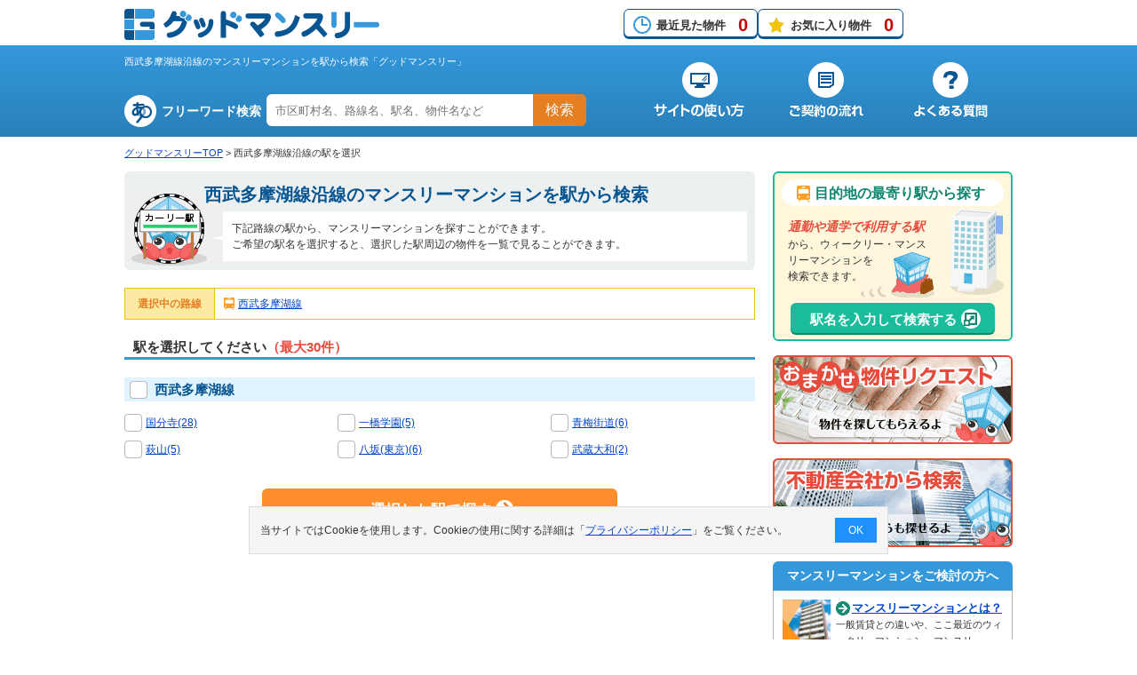

--- FILE ---
content_type: text/html; charset=UTF-8
request_url: https://www.good-monthly.com/search/select_station.html?rosen_cd=131
body_size: 9868
content:
<!DOCTYPE html>
<!--[if IE 8]> <html class="ie8" lang="ja"> <![endif]-->
<!--[if IE 9]> <html class="ie9" lang="ja"> <![endif]-->
<!--[if gt IE 9]><!--> <html lang="ja"> <!--<![endif]-->
<head>
<script>
	window.dataLayer = window.dataLayer || [];
	dataLayer.push({
		content_group:"階層：駅名選択"
	})
</script>
<!-- Google Tag Manager -->
<script>(function(w,d,s,l,i){w[l]=w[l]||[];w[l].push({'gtm.start':
new Date().getTime(),event:'gtm.js'});var f=d.getElementsByTagName(s)[0],
j=d.createElement(s),dl=l!='dataLayer'?'&l='+l:'';j.async=true;j.src=
'https://www.googletagmanager.com/gtm.js?id='+i+dl;f.parentNode.insertBefore(j,f);
})(window,document,'script','dataLayer','GTM-NFSV3H5');</script>
<!-- End Google Tag Manager -->

<!-- 履歴、お気に入りカウント -->
<script>document.addEventListener('DOMContentLoaded', function() {setHistoryCount();setFavoriteCount();});</script>
<meta charset="UTF-8">
<meta http-equiv="X-UA-Compatible" content="IE=edge,chrome=1">
<meta name="viewport" content="width=device-width, initial-scale=1">
<title>西武多摩湖線沿線のマンスリーマンションを駅から検索 | グッドマンスリー</title>
<meta name="description" content="西武多摩湖線沿線のマンスリーマンションを駅から検索・比較するならグッドマンスリー！西武多摩湖線沿線のマンスリーマンションの中からお客様のご希望・ご予算に合う快適物件情報を検索・比較することができます。最短7日間以上から入居可能な物件多数有り。24時間365日メール問合せ受付中！お問合せは無料です！" />
<meta name="keywords" content="西武多摩湖線,駅選択,マンスリーマンション,グッドマンスリー" />
	<link rel="alternate" hreflang="ja" media="only screen and (max-width: 640px)" href="https://www.good-monthly.com/sp/search/select_station.html?rosen_cd=131" />
	<link rel="alternate" hreflang="ja" media="screen" href="https://www.good-monthly.com/sp/search/select_station.html?rosen_cd=131" />
<link rel="icon" href="/favicon.ico" type="image/x-icon" />
<link rel="Shortcut Icon" href="/favicon.ico" type="image/x-icon"/>
<link rel="stylesheet" href="/css/import.css" />
<link rel="stylesheet" href="/css/select.min.css" />
<script src="/js/common.min.js"></script>
<script src="/js/cookie.min.js"></script>
<script src="/lib/jquery/js/jquery-1.9.1.min.js"></script>
<script src="/js/jquery/basic.min.js"></script>
<script src="/js/search/select_checkbox.min.js"></script>
<script src="/js/jquery/modal.min.js"></script>

	<script type="application/ld+json">
	{
		"@context": "http://schema.org",
		"@type": "BreadcrumbList",
		"itemListElement": [
				{
				"@type": "ListItem",
				"position": 1,
				"item": {
						"@id": "https://www.good-monthly.com/",
						"name": "グッドマンスリーTOP"
				}
			}
				,
				{
				"@type": "ListItem",
				"position": 2,
				"item": {
						"@id": "https://www.good-monthly.com/search/select_station.html?rosen_cd=131",
						"name": "西武多摩湖線沿線の駅を選択"
				}
			}
			]
	}
	</script>
<script>
<!--
/**
 * GoogleAnalysis Tracking cd
 */
function getGoogleAnalysisTrackingCd(){
	return "UA-19959698-1";
}
		//-->
</script>
<!-- アナリティクス用 -->
<script src="/js/analysis.js"></script>
<script>
<!--
/**
 * この条件で探すボタン押下時
 */
function pushSearchBtn(){
	if(pushEkiSearchBtn()){
		var objList = document.form.elements['rec[]'];
		var checkList = getChoiceList(objList);
		//チェックが1つならgetで送信
		var getParam = "";
		if(checkList.length == 1){//どちらかがチェック一つ、どちらかはチェック0
			getParam = "?rosen_eki_cd=" + checkList[0];
		}else{
			var count = objList.length;
			for (var i = 0; i < count; i++){
				var checkBox = objList[i];
				if(checkBox.checked){
					if(getParam == ""){
						getParam += "?rec[]=" + checkBox.value;
					}else{
						getParam += "&rec[]=" + checkBox.value;
					}
				}
			}
		}
		//有効でない方のチェックボックスの値を送らないようにする
		goLocationUrl("/search/list_eki.html" + getParam);
	}
	return false;
}
//-->
</script>
</head>
<body>
<div id="dialog"></div>
<div id="wrap">
<!-- Google Tag Manager (noscript) -->
<!--link rel="stylesheet" href="/css/base.css"-->
<noscript><iframe src="https://www.googletagmanager.com/ns.html?id=GTM-NFSV3H5"
height="0" width="0" style="display:none;visibility:hidden"></iframe></noscript>
<!-- End Google Tag Manager (noscript) -->
<script>
//２重クリック防止
$(function(){
	var globalLoadingWrapFlg=true;

	$('a[href^="tel:"]').on('click', function(e) {
		globalLoadingWrapFlg = false;
	});

	$(window).on('beforeunload', function(event) {
		if(globalLoadingWrapFlg){
			if($('#loadingWrap').length){
				$('#loadingWrap').toggleClass('active');
				$('#loading').toggleClass('active');
			}
		}
	});

	window.onpageshow = function(event) {
		if (event.persisted) {
			 window.location.reload();
		}
	};

});
</script>
<div id="loadingWrap"><div id="loading"></div></div>
	<div id="headerArea">
		<header role="banner">
			<div id="headerFix">
				<div id="headerFixInner">
					<div id="logo">
						<a href="/"><img src="/img/common/common.png" alt="グッドマンスリー" width="449" height="220"></a>
					</div>
					<!--/div#logo-->
					<div id="headerFixBox">
					<ul>
							<li class="history"><a href="/history/">最近見た物件<span id="history_count"></span></a></li>
							<li class="favorite"><a href="/favorite/">お気に入り物件<span id="favorite_count"></span></a></li>
					</ul>
					<!--google翻訳-->
						<div id="google_translate_element"></div><script>
						function googleTranslateElementInit() {
							new google.translate.TranslateElement({pageLanguage: 'ja', includedLanguages: 'de,en,es,fr,it,ja,ko,pt,ru,th,zh-CN,zh-TW', layout: google.translate.TranslateElement.InlineLayout.SIMPLE, gaTrack: true, gaId: 'UA-4430454-15'}, 'google_translate_element');
						}
						</script><script src="//translate.google.com/translate_a/element.js?cb=googleTranslateElementInit"></script>
					<!--/google翻訳-->
					</div>
					<!--/div#headerFixBox-->
				</div>
				<!--/div#headerFixInner-->
			</div>
			<!--/div#headerFix-->

			<div id="headerInnerWrap">
				<div id="headerInner">
					<div id="headerInnerLeft">
						<h1>西武多摩湖線沿線のマンスリーマンションを駅から検索「グッドマンスリー」</h1>
						<div class="keyword">
							<form name="freeword_search" method="get">
								<dl>
									<dt>フリーワード検索</dt>
									<dd>
										<input type="text" name="keyword" placeholder="市区町村名、路線名、駅名、物件名など" onKeyDown="return submitForFormEnter(event,'/easy/', 'freeword_search', 'keyword');">
										<p><a href="javascript:void(0);" onclick="pushFreeWordSearch('/easy/', 'freeword_search', 'keyword');">検索</a></p>
									</dd>
								</dl>
							</form>
						</div>
						<!--/div.keyword-->
					</div>
					<!--/div#headerInnerLeft-->
					<div id="headerInnerRight">
						<nav>
							<ul>
								<li id="navBeginner"><a href="/beginner/"><img src="/img/common/common.png" alt="サイトの使い方" width="449" height="220"></a></li>
								<li id="navFlow"><a href="/flow/"><img src="/img/common/common.png" alt="ご契約の流れ" width="449" height="220"></a></li>
								<li id="navFaq"><a href="/faq/"><img src="/img/common/common.png" alt="よくある質問" width="449" height="220"></a></li>
							</ul>
						</nav>
					</div>
					<!--/div#headerInnerRight-->
				</div>
				<!--/div#headerInner-->
			</div>
			<!--/div#headerInnerWrap-->
		</header>
			<div id="topicPass">
			<ul>
									<li><a href="https://www.good-monthly.com">グッドマンスリーTOP</a>&nbsp;&gt;&nbsp;</li>
									<li>西武多摩湖線沿線の駅を選択</li>
							</ul>
		</div>
		<!--/div#topicPass-->
	</div>
	<!--/div#headerArea-->

<form name="form" action="/search/select_station.html?rosen_cd=131" method="post">
	<div id="content">
		<div id="mainContent">
			<div class="selectTitLineWrap">
				<section id="selectTitLine">
					<h2>西武多摩湖線沿線のマンスリーマンションを駅から検索</h2>
					<p class="readTxt">下記路線の駅から、マンスリーマンションを探すことができます。<br>
					ご希望の駅名を選択すると、選択した駅周辺の物件を一覧で見ることができます。</p>
				</section>
			</div>
			<!--/div.selectTitLineWrap-->
							<dl class="chooseArea">
					<dt>選択中の路線</dt>
					<dd>
						<ul>
														<li><a href="/search/list_rosen.html?rosen_cd=131">西武多摩湖線</a></li>
													</ul>
					</dd>
				</dl>
				<section class="selectList">
					<h3>駅を選択してください<span>（最大30件）</span></h3>
											<div class="lineWrap">
							<h4>
								<label id="parentImgCheckBox131">
									<input type="checkbox" id="doAllSetCheckBox131" value="131">&nbsp;西武多摩湖線								</label>
							</h4>
							<ul>
							<div id="doSetTargetCheckBox131">
																<li>
									<label>
										<input type="checkbox" name="rec[]" value="131|49" data-parent-id="131"/>
										<a href="/search/list_eki.html?rosen_eki_cd=131|49" class="toolTipLink">国分寺(28)</a>
									</label>
								</li>
																<li>
									<label>
										<input type="checkbox" name="rec[]" value="131|2156" data-parent-id="131"/>
										<a href="/search/list_eki.html?rosen_eki_cd=131|2156" class="toolTipLink">一橋学園(5)</a>
									</label>
								</li>
																<li>
									<label>
										<input type="checkbox" name="rec[]" value="131|2157" data-parent-id="131"/>
										<a href="/search/list_eki.html?rosen_eki_cd=131|2157" class="toolTipLink">青梅街道(6)</a>
									</label>
								</li>
																<li>
									<label>
										<input type="checkbox" name="rec[]" value="131|2150" data-parent-id="131"/>
										<a href="/search/list_eki.html?rosen_eki_cd=131|2150" class="toolTipLink">萩山(5)</a>
									</label>
								</li>
																<li>
									<label>
										<input type="checkbox" name="rec[]" value="131|2158" data-parent-id="131"/>
										<a href="/search/list_eki.html?rosen_eki_cd=131|2158" class="toolTipLink">八坂(東京)(6)</a>
									</label>
								</li>
																<li>
									<label>
										<input type="checkbox" name="rec[]" value="131|2159" data-parent-id="131"/>
										<a href="/search/list_eki.html?rosen_eki_cd=131|2159" class="toolTipLink">武蔵大和(2)</a>
									</label>
								</li>
															</div>
							</ul>
						</div>
						<!--/div.lineWrap-->
										<div class="btnSearchArea">
						<a href="javascript:void(0)" onclick="pushSearchBtn()"><span>選択した駅で探す</span></a>
					</div>
					<!--/div.btnSearchArea-->
				</section>
					</div>
		<!--/div#mainContent-->
				<div id="subContentR">
				<section id="timeRequiredArea">
			<h3><span>目的地の最寄り駅から探す</span></h3>
			<p><em>通勤や通学で利用する駅</em>から、ウィークリー・マンスリーマンションを<br>検索できます。</p>
			<p class="btn"><a class="modal-syncer" data-target="modal-content-02"><span>駅名を入力して検索する</span></a></p>
		</section>
		<ul class="rigntMenu">
			<li><a href="/request/" class="requestBanner cv_requestBanner" id="righterRequestBanner"><img src="/img/common/bn_request.png" width="270" height="100" alt="おまかせ物件リクエスト"></a></li>
			<li><a href="/company/"><img src="/img/common/bn_company.png" width="270" height="100" alt="不動産会社から検索"></a></li>
		</ul>
		<!--div.rigntMenu-->
				<section id="beginnerMenu">
			<h3>マンスリーマンションをご検討の方へ</h3>
			<div class="beginnerMenuInner">
				<dl>
					<dt><img src="/img/common/bn_beginner_about_55.jpg" width="55" height="55" alt="ウィークリーマンション・マンスリーマンションとは？の写真"></dt>
					<dd>
						<p><a href="/useful/">マンスリーマンションとは？</a></p>
						<span>一般賃貸との違いや、ここ最近のウィークリーマンション・マンスリー…</span>
					</dd>
				</dl>
				<dl>
					<dt><img src="/img/common/bn_beginner_check_55.jpg" width="55" height="55" alt="契約のチェックポイントの写真"></dt>
					<dd>
						<p><a href="/useful/check.html">契約のチェックポイント！</a></p>
						<span>物件を借りる際のちょっとしたポイントや、チェックした方が良い項目の…</span>
					</dd>
				</dl>
				<dl>
					<dt><img src="/img/common/bn_beginner_shortlease_55.jpg" width="55" height="55" alt="短期賃貸マンションの魅力とメリットの写真"></dt>
					<dd>
						<p><a href="/useful/shortlease.html">短期賃貸マンションの魅力とメリット</a></p>
						<span>一般の賃貸物件との違いや短期賃貸…</span>
					</dd>
				</dl>
				<dl>
					<dt><img src="/img/common/bn_beginner_kaden_55.jpg" width="55" height="55" alt="短期賃貸マンションの魅力とメリットの写真"></dt>
					<dd>
						<p><a href="/useful/kaden.html">単身赴任の必需品家電セットとは？</a></p>
						<span>家電製品の揃え方など、快適な生活を…</span>
					</dd>
				</dl>
				<dl>
					<dt><img src="/img/common/bn_beginner_hikaku_55.jpg" width="55" height="55" alt="短期賃貸マンションの魅力とメリットの写真"></dt>
					<dd>
						<p><a href="/useful/hikaku.html">長期滞在するならどの施設がオススメ？</a></p>
						<span>長期滞在するならマンスリーマンション、民泊、ホテルのどれがいい？…</span>
					</dd>
				</dl>
			</div>
			<!--/div.beginnerMenuInner-->
		</section>
		<!--/div#beginnerMenu-->
		<div class="bn_gm">
			<a href="/blog/" class=""><img src="/img/common/bn_blog.jpg" width="270" height="60" alt="マンスリーマンションお役立ち情報"></a>
		</div>
		<div class="bn_gm">
			<a class="modal-syncer" data-target="modal-content-01"><img src="/img/common/bn_cari.png" width="270" height="60" alt="カーリーの説明書"></a>
		</div><!--/div#charaInstructions-->
		<div class="otherSiteLink">
			<ul>
				<li><a href="https://www.weekly-mansion.com/" target="_blank"><img src="/img/common/bn_wmdc.png" width="270" height="186" alt="ウィークリーマンションドットコム"></a></li>
				<li><a href="https://www.good-trunkroom.com/" target="_blank"><img src="/img/common/bn_trunk.png" width="270" height="186" alt="グッドトランク"></a></li>
			</ul>
		</div>
		<!--/otherSiteLink-->

		<!-- ModalWindow -->
		<div id="modal-content-02" class="modal-content">
			<script>
<!--
var selectedSeeAlsoPiece2 = null;//現在選択中li

//-------------------------------
//駅名input系
//-------------------------------

//enter押された時
function onEkiNameKeyPress2(event){
	if(event.keyCode != 13){//enterじゃない
		return;
	}
	if(selectedSeeAlsoPiece2){//候補を選び中
		var ekiName = document.getElementById("eki_name2");
		ekiName.value = selectedSeeAlsoPiece2.innerHTML;
		hideSeeAlso2();
		return;
	}
	//駅名確定している
	onSearchStationSubmit2();
}

//駅名にfocus
function onEkiNameFocus2(){
	var seeAlso = document.getElementById("see_also2");
	if(seeAlso.innerHTML == ""){//からだったら出さない
		return;
	}
	showSeeAlso2();
}

//駅名からblur
function onEkiNameBlur2(){
	if(isMouseOverTheSeeAlsoPiece2){//現在マウスカーソルが乗っかっている
		return;
	}
	hideSeeAlso2();
}

//keyが離された
function onEkiNameKeyUp2(event){
	if(event.keyCode == 38){//up
		changeSelectSeeAlsoPiece2(-1);
	}

	if(event.keyCode == 40){//down
		changeSelectSeeAlsoPiece2(1);
	}
}

/**
 * 入力中の処理
 */

function onEkiNameChange2(){
	if(validateEkiName2(false) == false){
		var suggestWrap2 = document.getElementById("suggestWrap2");
		hideSeeAlso2();
		return;
	}
	execAjaxWithCmd2("see_also",
		function(nameList){//ajax成功時
			var ekiName = document.getElementById("eki_name2");
			var suggestWrap2 = document.getElementById("suggestWrap2");
			var seeAlso = document.getElementById("see_also2");
			if(nameList.length == 0 || ekiName.value == ""){//結果が0または全部消した
				seeAlso.innerHTML = "";
				hideSeeAlso2();
				return;
			}

			//候補のパーツ作成
			var html = "";
			for(var i = 0; i < nameList.length; i++){
				var no = i + 1;
				html += '<li id="see_also_piece2' + no + '" value="' + no + '"';
				html += ' cd="'+nameList[i][0]+'"';
				html += ' onmouseover="onSeeAlsoPieceMouseOver2(this)" ';
				html += ' onmouseout="onSeeAlsoPieceMouseOut2(this)" ';
				html += ' onclick="onSeeAlsoPieceClick2(this)" ';
				html += '>' + nameList[i][1] + '</li>';
			}
			seeAlso.innerHTML = html;

			showSeeAlso2();
		}
	);
}

//-------------------------------
//駅名候補系
//-------------------------------

//カーソルキーで駅選択変更
function changeSelectSeeAlsoPiece2(inc){
	var selectedValue = 0;
	if(selectedSeeAlsoPiece2){
		selectedValue = selectedSeeAlsoPiece2.value;
	}

	var nextValue = selectedValue + inc;
	var next = document.getElementById("see_also_piece2" + nextValue);
	if(next == null){//現在一番上か一番下を選んでいる
		return;
	}

	//前のやつの色を消す
	if(selectedValue > 0){
		var current = document.getElementById("see_also_piece2" + selectedValue);
		current.className = "";
	}

	//次のpieceに色をつける
	next.className = "select";
	selectedSeeAlsoPiece2 = next;
}

var isMouseOverTheSeeAlsoPiece2 = false;//mouseOver中
//候補にカーソルが乗った
function onSeeAlsoPieceMouseOver2(element){
	if(selectedSeeAlsoPiece2){//カーソルキーとかで選ばれている場合
		onSeeAlsoPieceMouseOut2(selectedSeeAlsoPiece2);
	}
	element.className = "select";
	selectedSeeAlsoPiece2 = element;

	isMouseOverTheSeeAlsoPiece2 = true;
}

//候補に乗ってたカーソルが外れた
function onSeeAlsoPieceMouseOut2(element){
	if(selectedSeeAlsoPiece2){//カーソルキーとかで選ばれている場合
		selectedSeeAlsoPiece2.className = "";
		selectedSeeAlsoPiece2 = null;
	}

	isMouseOverTheSeeAlsoPiece2 = false;
}

//候補をクリックで選んだ
var ekiId;
function onSeeAlsoPieceClick2(element){
	var ekiName = document.getElementById("eki_name2");
	ekiName.value = element.innerHTML;
	ekiId = element.getAttribute('cd');
	hideSeeAlso2();
}

//候補群を表示
function showSeeAlso2(){
	var suggestWrap2 = document.getElementById("suggestWrap2");
	suggestWrap2.style.display = "block";
}

//候補群を非表示
function hideSeeAlso2(){
	if(selectedSeeAlsoPiece2){//カーソルキーとかで選ばれている場合
		onSeeAlsoPieceMouseOut2(selectedSeeAlsoPiece2);
	}
	var suggestWrap2 = document.getElementById("suggestWrap2");
	suggestWrap2.style.display = "none";
}

//-------------------------------
//検索実行、ajax系
//-------------------------------

/**
 * 最寄駅検索入力チェック
 */
function validateEkiName2(showPopup){
	var error = "";
	var ekiName = document.getElementById("eki_name2");
	if(ekiName.value == ""){
		if(showPopup){
			popupWarning("駅名をご入力下さい。");
		}
		return false;
	}
	else if(checkSpace2(ekiName.value)==true){
		if(showPopup){
			popupWarning("スペース以外の文字を1文字以上入力して下さい。");
		}
		return false;
	}
	return true;
}

/**
 * ボタン押下時の処理
 */
function onSearchStationSubmit2() {
	if(validateEkiName2(true) == false){
		return;
	}
	if(ekiId == null || ekiId == ''){
	 	//その駅が存在する駅か(都道府県ありの場合はそれも見る)
	 	execAjaxWithCmd2("exists_eki",
	 		function(eki){
	 			if(eki == null && eki==""){
	 				popupWarning("ご指定の駅名は存在しません。");
	 				return;
	 			}
	 			var requiredTime = document.getElementById("required_time2");
	 			var transferCount = document.getElementById("transfer_count2");

	 			var postParams = [
	 				{"name": "required_time", "value":requiredTime.value},
	 				{"name": "transfer_count", "value":transferCount.value},
	 			];
				ekiId = eki;
				//postでsubmit
	 			formSubmitWithPostParam2("/time_required/list.html?center_eki_cd=" + ekiId, postParams);
	 		}
	 	);
		return ;
	} else {
		var requiredTime = document.getElementById("required_time2");
		var transferCount = document.getElementById("transfer_count2");
		var postParams = [
 				{"name": "required_time", "value":requiredTime.value},
 				{"name": "transfer_count", "value":transferCount.value},
			];

		formSubmitWithPostParam2("/time_required/list.html?center_eki_cd=" + ekiId, postParams);
		return;
	}
}

/**
 * 入力中に自動でexec(最新のrequestに対するresponseが帰ってきた時のみcallback実行)
 */
var latestRequestId2 = 0;
function execAjaxWithCmd2(cmd, successCallBack){
	latestRequestId2++;//最新のrequestのresponseが帰ってきた時のみ処理したいので
	var param = getAjaxParam2(cmd);
	$.ajax({
		type: "POST",
		url: '/ajax/search/time.php',
		cache: true,
		data: param,
		datatype: "json",
		processData: false,
		//complete: function(jsonList) {//デバッグ用
		//	console.log(jsonList.responseText);
		//},
		success: function(json) {
			json = JSON.parse(json);
			if(json["requestId"] != latestRequestId2){//最新のrequestじゃない
				return;
			}
			//非同期なので連発するとリクエスト順とレスポンス順が違うことがある
			latestRequestId2 = 0;//init

			var state = json["state"];
			if(state != "failed"){
				successCallBack(json["data"]);//callback
			}

			var message = json["message"];
			if(message){
				popupWarning(message);
			}
		}
	});
}

function getAjaxParam2(cmd){
	var ekiName = document.getElementById("eki_name2");
	var requiredTime = document.getElementById("required_time2");
	var transferCount = document.getElementById("transfer_count2");

	var param= "";
	param += "&cmd=" + cmd;
	param += "&eki_name=" + encodeURI(ekiName.value);
	param += "&required_time=" + requiredTime.value;
	param += "&transfer_count=" + transferCount.value;
	param += "&request_id=" + latestRequestId2;
	
	return param;
}

/**
 * データをPost送信する
 * @param String アクション
 * @param array object["name"],object["value"]を持つarrayがarrayに入る
 * @access private
 */
function formSubmitWithPostParam2(action, paramList) {
	// フォームの生成
	var form = document.createElement("form");
	form.setAttribute("action", action);
	form.setAttribute("method", "post");
	form.style.display = "none";
	document.body.appendChild(form);
	// パラメタの設定
	for (var index in paramList) {
		var input = document.createElement('input');
		input.setAttribute('type', 'hidden');
		input.setAttribute('name', paramList[index]["name"]);
		input.setAttribute('value', paramList[index]["value"]);
		form.appendChild(input);
	}
	// submit
	form.submit();
}

//-------------------------------
//good-stayのcommon.jsから持ってきた
//-------------------------------

/**
 * スペースの判定
 * 引数 ： str チェックする文字列
 * 戻り値： true:含まれている、false:含まれていない

 */
function checkSpace2(value){

	str = value.replace(/^\s+|\s+$/g, "");

	if(str.length == 0){
		return true;
	}else{
		return false;
	}
}

/**
 * 全角/半角文字判定
 *
 * 引数 ： str チェックする文字列
 * flg 0:半角文字、1:全角文字
 * 戻り値： true:含まれている、false:含まれていない
 *
 */
function checkString2(str,flg) {
	for (var i = 0; i < str.length; i++) {
		var c = str.charCodeAt(i);
		// Shift_JIS: 0x0 ~ 0x80, 0xa0 , 0xa1 ~ 0xdf , 0xfd ~ 0xff
		// Unicode : 0x0 ~ 0x80, 0xf8f0, 0xff61 ~ 0xff9f, 0xf8f1 ~ 0xf8f3
		if ( (c >= 0x0 && c < 0x81) || (c == 0xf8f0) || (c >= 0xff61 && c < 0xffa0) || (c >= 0xf8f1 && c < 0xf8f4)) {
			if(!flg) return true;
		} else {
			if(flg) return true;
		}
	}
	return false;
}

//-->

</script>

	<div class="timeSearch">
		<p class="h3"><span>目的地の最寄り駅から探す</span></p>
		<p class="readTxt"><span>通勤や通学で利用する駅</span>から、電車の<span>所要時間</span>や<span>乗り換え回数</span>を指定して、<br>
		条件に合ったマンスリーマンションを検索できます。</p>
		<div class="stepWrap">
			<div class="step01">
				<dl>
					<dt>最寄り駅</dt>
					<dd><input type="text" placeholder="例）新宿" id="eki_name2" value="" autocomplete="off" onkeyup="onEkiNameKeyUp2(event)" onkeypress="onEkiNameKeyPress2(event)" oninput="onEkiNameChange2()" onfocus="onEkiNameFocus2()" onblur="onEkiNameBlur2()"><span>駅まで</span>
						<div id="suggestWrap2" style="display:none">
							<ul id="see_also2">
							</ul>
						</div>
					</dd>
				</dl>
			</div>
			<div class="step02">
				<dl>
					<dt>電車の所要時間</dt>
					<dd>
						<select id="required_time2">
							<option value="10">10分以内</option>
							<option value="15">15分以内</option>
							<option value="20">20分以内</option>
							<option value="30">30分以内</option>
						</select>
					</dd>
				</dl>
			</div>
			<div class="step02">
				<dl>
					<dt>乗り換え回数</dt>
					<dd>
						<select id="transfer_count2">
							<option value="">指定なし</option>
							<option value="0">乗換なし</option>
							<option value="1">1回以内</option>
							<option value="2">2回以内</option>
						</select>
					</dd>
				</dl>
			</div>
			<div class="step03">
				<p><a href="javascript:void(0);" onclick="onSearchStationSubmit2()"><span>最寄駅から探す</span></a></p>
			</div>
		</div>
		<!--/div.stepWrap-->
	</div>
	<!--/timeSearch-->
			<p class="button-link modal-close">×</p>
		</div>
		<!--/div#modal-content-02-->
		<div id="modal-content-01" class="modal-content">
			<div class="content01Inner">
				<h3>カーリーの説明書</h3>
				<div class="detailWrap">
					<div class="detail">
						<dl class="oneLine">
							<dt><span>名前</span></dt>
							<dd>カーリー</dd>
						</dl>
						<dl>
							<dt><span>名前の由来</span></dt>
							<dd>宿を借りる =「ヤドカリ」から来ている</dd>
						</dl>
						<dl>
							<dt><span>口ぐせ</span></dt>
							<dd>良い物件を見つけた時など、<br>
							思わずGood!と言う</dd>
						</dl>
						<dl>
							<dt><span>夢</span></dt>
							<dd>今よりも良い宿を<br>
							ゲットすること！</dd>
						</dl>
					</div>
					<!--/div.detail-->
					<div class="detailText">
						<p>グッドマンスリーの<em>ゆるキャラ？</em><br>
						理想の宿を見つけるため、グッドマンスリー内をフラフラしている。</p>
						<p>物件を探している人の味方なので、<em>マンスリーマンション探しのポイント</em>を教えてくれたりもする。</p>
					</div>
					<!--/div.detailText-->
				</div>
				<!--/div.detailWrap-->
			</div>
			<!--/div.content01Inner-->
			<p class="button-link modal-close">×</p>
		</div>
		<!--/div#modal-content-01-->
		</div>
		<!--/div#subContentR-->	</div>
	<!--/div#content-->

	<div id="fixBtn">
		<a href="javascript:void(0)" onclick="pushSearchBtn()"><span>選択した駅で探す</span></a>
	</div>
	<!--div#fixBtn フッター固定ボタン-->
	<div class="footerRequest">
		<div class="footerRequest_btn">
			<a href="/request/">
				<div class="footerRequest_txt">
					<h2>おまかせ物件リクエスト</h2>
					<p>お客様のご希望条件を入力頂くだけで、条件に見合った物件情報を<br>全国の不動産会社がご紹介させていただきます。</p>
				</div>
			</a>
		</div>
	</div>

	<div id="footerArea">
		<p class="pageTop"><a href="#"><img src="/img/common/btn_toTop.png" width="86" height="94" alt="ページトップへ"></a></p>
		<div id="footerInner">
			<h2><span>エリア別にウィークリー・マンスリーマンションを探す</span></h2>
						<dl>
				<dt>北海道・東北</dt>
				<dd>
					<ul>
											<li><a href="/hokkaido/">北海道</a></li>
											<li><a href="/aomori/">青森県</a></li>
											<li><a href="/iwate/">岩手県</a></li>
											<li><a href="/akita/">秋田県</a></li>
											<li><a href="/miyagi/">宮城県</a></li>
											<li><a href="/yamagata/">山形県</a></li>
											<li><a href="/fukushima/">福島県</a></li>
										</ul>
				</dd>
			</dl>
						<dl>
				<dt>甲信越</dt>
				<dd>
					<ul>
											<li><a href="/yamanashi/">山梨県</a></li>
											<li><a href="/nagano/">長野県</a></li>
											<li><a href="/niigata/">新潟県</a></li>
										</ul>
				</dd>
			</dl>
						<dl>
				<dt>関東</dt>
				<dd>
					<ul>
											<li><a href="/tokyo/">東京都</a></li>
											<li><a href="/kanagawa/">神奈川県</a></li>
											<li><a href="/saitama/">埼玉県</a></li>
											<li><a href="/chiba/">千葉県</a></li>
											<li><a href="/ibaraki/">茨城県</a></li>
											<li><a href="/tochigi/">栃木県</a></li>
											<li><a href="/gumma/">群馬県</a></li>
										</ul>
				</dd>
			</dl>
						<dl>
				<dt>北陸</dt>
				<dd>
					<ul>
											<li><a href="/fukui/">福井県</a></li>
											<li><a href="/ishikawa/">石川県</a></li>
											<li><a href="/toyama/">富山県</a></li>
										</ul>
				</dd>
			</dl>
						<dl>
				<dt>東海</dt>
				<dd>
					<ul>
											<li><a href="/aichi/">愛知県</a></li>
											<li><a href="/shizuoka/">静岡県</a></li>
											<li><a href="/gifu/">岐阜県</a></li>
											<li><a href="/mie/">三重県</a></li>
										</ul>
				</dd>
			</dl>
						<dl>
				<dt>近畿</dt>
				<dd>
					<ul>
											<li><a href="/osaka/">大阪府</a></li>
											<li><a href="/hyogo/">兵庫県</a></li>
											<li><a href="/kyoto/">京都府</a></li>
											<li><a href="/nara/">奈良県</a></li>
											<li><a href="/shiga/">滋賀県</a></li>
											<li><a href="/wakayama/">和歌山県</a></li>
										</ul>
				</dd>
			</dl>
						<dl>
				<dt>中国</dt>
				<dd>
					<ul>
											<li><a href="/hiroshima/">広島県</a></li>
											<li><a href="/yamaguchi/">山口県</a></li>
											<li><a href="/okayama/">岡山県</a></li>
											<li><a href="/tottori/">鳥取県</a></li>
											<li><a href="/shimane/">島根県</a></li>
										</ul>
				</dd>
			</dl>
						<dl>
				<dt>四国</dt>
				<dd>
					<ul>
											<li><a href="/kagawa/">香川県</a></li>
											<li><a href="/ehime/">愛媛県</a></li>
											<li><a href="/kochi/">高知県</a></li>
											<li><a href="/tokushima/">徳島県</a></li>
										</ul>
				</dd>
			</dl>
						<dl>
				<dt>九州・沖縄</dt>
				<dd>
					<ul>
											<li><a href="/fukuoka/">福岡県</a></li>
											<li><a href="/miyazaki/">宮崎県</a></li>
											<li><a href="/kumamoto/">熊本県</a></li>
											<li><a href="/oita/">大分県</a></li>
											<li><a href="/kagoshima/">鹿児島県</a></li>
											<li><a href="/nagasaki/">長崎県</a></li>
											<li><a href="/saga/">佐賀県</a></li>
											<li><a href="/okinawa/">沖縄県</a></li>
										</ul>
				</dd>
			</dl>
					</div>
		<!--/div#footerInner-->
		<footer>
			<ul>
				<li><a href="/">全国トップ</a></li>
				<li><a href="/sitemap/">サイトマップ</a></li>
				<li class="newWin"><a href="https://www.good-com.co.jp" target="_blank">運営会社</a></li>
				<li><a href="/contact/">お問い合わせ</a></li>
				<li class="newWin"><a href="https://www.good-com.co.jp/privacy/portal.html" target="_blank">個人情報の取扱いについて</a></li>
				<li><a href="/policy/">サイトポリシー</a></li>
				<li><a href="https://www.good-com.co.jp/terms/?site=good-monthly.com" target="_blank">利用規約</a></li>
				<li><a href="/keisai/">物件掲載に関して</a></li>
			</ul>
			<small>© 2026 Good-com Inc. All Rights Reserved.</small>
					</footer>
        	</div>
	<!--/div#footerArea-->

	<!-- cookieポップ -->
	<div class="cookie-consent">
		<div class="cookie-text">当サイトではCookieを使用します。Cookieの使用に関する詳細は「<a href="https://www.good-com.co.jp/privacy/portal.html" target="_blank">プライバシーポリシー</a>」をご覧ください。</div>
		<div class="cookie-agree">OK</div>
	</div>
	<script src="/js/cookie_pop.js"></script>

</form>
</div>
<!--/div#wrap-->
</body>
</html>

--- FILE ---
content_type: text/css
request_url: https://www.good-monthly.com/css/import.css
body_size: -31
content:
@charset "UTF-8";
@import url("default.min.css");
@import url("base.min.css?20250220");

--- FILE ---
content_type: application/javascript
request_url: https://www.good-monthly.com/js/analysis.js
body_size: 1681
content:
/**
 * REFERERイベント
 * @param page
 * @param referer
 */
function setTrackingEventPageReferer(page,referer){
	setTrackingEventNotInteraction("リファラー（Rewrite404）", page, referer);
}

/**
 * 物件問合せ(MAIL)イベント設定
 * @param area 都道府県名
 * @param gyoushaCd 業者コード
 * @param bukkenNo 物件番号
 * @param bukkenName 物件名
 */
function setTrackingEventBukkenInquiryMail(area, gyoushaCd, gyoushaName, bukkenNo, bukkenName){
	setTrackingEventNotInteraction("物件問合せクリック数（"+area+"）", gyoushaName+"（"+gyoushaCd+"）", bukkenName+"（"+bukkenNo+"）");
}

/**
 * 物件問合せ(TEL)イベント設定
 * @param area 都道府県名
 * @param gyoushaCd 業者コード
 * @param bukkenNo 物件番号
 * @param bukkenName 物件名
 */
function setTrackingEventBukkenInquiryTel(area, gyoushaCd, gyoushaName, bukkenNo, bukkenName){
	setTrackingEventNotInteraction("物件問合せ数（"+area+"）(TEL)", gyoushaName+"（"+gyoushaCd+"）", bukkenName+"（"+bukkenNo+"）");
}
/**
 * 業者問合せ(TEL)イベント設定
 * @param area 都道府県名
 * @param gyoushaCd 業者コード
 * @param gyoushaName 業者名
 * @param tel 電話番号
 */
function setTrackingEventGyoushaInquiryTel(area, gyoushaCd, gyoushaName, tel){
	setTrackingEventNotInteraction("業者問合せ数（"+area+"）(TEL)", gyoushaName+"（"+gyoushaCd+"）", tel);
}
/**
 * LINEボタンクリック数イベント設定
 * @param area 都道府県名
 * @param gyoushaCd 業者コード
 * @param bukkenNo 物件番号
 * @param bukkenName 物件名
 */
function setTrackingEventBukkenInquiryLine(area, gyoushaCd, gyoushaName, bukkenNo, bukkenName){
	setTrackingEventNotInteraction("LINEボタンクリック数（"+area+"）", gyoushaName+"（"+gyoushaCd+"）", bukkenName+"（"+bukkenNo+"）");
}

/**
 * メールで送るボタンクリック数イベント設定
 * @param area 都道府県名
 * @param gyoushaCd 業者コード
 * @param bukkenNo 物件番号
 * @param bukkenName 物件名
 */
function setTrackingEventBukkenInquiryMailBtn(area, gyoushaCd, gyoushaName, bukkenNo, bukkenName){
	setTrackingEventNotInteraction("メールで送るボタンクリック数（"+area+"）", gyoushaName+"（"+gyoushaCd+"）", bukkenName+"（"+bukkenNo+"）");
}

/**
 * 動画ボタンクリック数イベント設定
 * @param gyoushaCd 業者コード
 * @param bukkenNo 物件番号
 * @param bukkenName 物件名
 */
function setTrackingEventDetailMovie(gyoushaCd, gyoushaName, bukkenNo, bukkenName){
	setTrackingEventNotInteraction("動画ボタンクリック数", gyoushaName+"（"+gyoushaCd+"）", bukkenName+"（"+bukkenNo+"）");
}

/**
 * パノラマボタンクリック数イベント設定
 * @param gyoushaCd 業者コード
 * @param bukkenNo 物件番号
 * @param bukkenName 物件名
 */
function setTrackingEventDetailPanorama(gyoushaCd, gyoushaName, bukkenNo, bukkenName){
	setTrackingEventNotInteraction("パノラマボタンクリック数", gyoushaName+"（"+gyoushaCd+"）", bukkenName+"（"+bukkenNo+"）");
}

/**
 * トラッキングイベントカテゴリ：条件が近い表示回数
 */
var EVENT_CATEGORY_NEAR_DETAIL = "条件が近い物件リンク押下回数";

/**
 * トラッキングイベントカテゴリ：物件詳細表示回数
 */
var EVENT_CATEGORY_DETAIL = "物件詳細表示回数";

/**
 * トラッキングイベントカテゴリ：物件地図詳細表示回数
 */
var EVENT_CATEGORY_DETAIL_MAP = "物件地図詳細表示回数";

/**
 * トラッキングイベントカテゴリ：不動産会社数
 */
var EVENT_CATEGORY_COMPANY_INQUIRY = "不動産会社問合せ数";

/**
 * トラッキングイベントカテゴリ：物件問合せ数
 */
var EVENT_CATEGORY_BUKKEN_INQUIRY = "物件問合せ数";

/**
 * トラッキングイベントカテゴリ：特選物件表示回数
 */
var EVENT_CATEGORY_SPECIAL_BUKKEN_DISP = "特選物件表示回数";

/**
 * トラッキングイベントカテゴリ：特選物件クリック数
 */
var EVENT_CATEGORY_SPECIAL_BUKKEN_CLICK = "特選物件クリック数";

/**
 * トラッキングイベントカテゴリ：フルバナー表示回数
 */
var EVENT_CATEGORY_FULL_BANNER_DISP = "メインバナー表示回数";

/**
 * トラッキングイベントカテゴリ：フルバナークリック数
 */
var EVENT_CATEGORY_FULL_BANNER_CLICK = "メインバナークリック数";

/**
 * トラッキングイベントカテゴリ：ボタンバナー表示回数
 */
var EVENT_CATEGORY_BUTTON_BANNER_DISP = "サブバナー表示回数";

/**
 * トラッキングイベントカテゴリ：ボタンバナークリック数
 */
var EVENT_CATEGORY_BUTTON_BANNER_CLICK = "サブバナークリック数";

/**
 * トラッキングイベントカテゴリ：会社紹介URLクリック数
 */
var EVENT_CATEGORY_GYOUSHA_URL_CLICK = "会社紹介URLクリック数";

/**
 * トラッキングイベントカテゴリ：駅名を入力して関連する路線を探すイベント
 */
var EVENT_CATEGORY_SEARCH_ROSEN_BY_EKINAME_CLICK = "駅名を入力して関連する路線を探すクリック数";

/**
 * トラッキングイベントカテゴリ：駅名を入力して関連する路線を探すイベント
 */
var EVENT_CATEGORY_INQUIRY_ERROR = "問合せ画面入力エラー";

/**
 * 入力エラーイベント設定
 * @param item
 * @param errorText
 */
function setTrackingEventInquiryError(item,errorText){
	setTrackingEventNotInteraction(EVENT_CATEGORY_INQUIRY_ERROR,item,errorText);
}

/**
 * 会社紹介URLクリックイベント設定
 * @param area
 * @param gyoushaCd
 * @param gyoushaName
 * @param url
 */
function setTrackingEventGyoushaUrlClick(area, gyoushaCd, gyoushaName, url){
	setTrackingEventNotInteraction(EVENT_CATEGORY_GYOUSHA_URL_CLICK+"（"+area+"）", gyoushaName+"（"+gyoushaCd+"）", url);
}

/**
 * 条件が近い物件詳細表示イベント設定
 * @param area
 * @param gyoushaCd
 * @param gyoushaName
 * @param bukkenNo
 * @param bukkenName
 */
function setTrackingEventNearDetailDisp(area, gyoushaCd, gyoushaName, bukkenNo, bukkenName){
	setTrackingEventNotInteraction(EVENT_CATEGORY_NEAR_DETAIL+"（"+area+"）", gyoushaName+"（"+gyoushaCd+"）", bukkenName+"（"+bukkenNo+"）");
}

/**
 * 物件詳細表示イベント設定
 * @param area
 * @param gyoushaCd
 * @param gyoushaName
 * @param bukkenNo
 * @param bukkenName
 */
function setTrackingEventDetailDisp(area, gyoushaCd, gyoushaName, bukkenNo, bukkenName){
	setTrackingEventNotInteraction(EVENT_CATEGORY_DETAIL+"（"+area+"）", gyoushaName+"（"+gyoushaCd+"）", bukkenName+"（"+bukkenNo+"）");
}

/**
 * 不動産会社問合せイベント設定
 * @param gyoushaCd
 * @param gyoushaName
 */
function setTrackingEventCompanyInquiry(gyoushaCd, gyoushaName){
	setTrackingEventNotInteraction(EVENT_CATEGORY_COMPANY_INQUIRY, gyoushaName+"（"+gyoushaCd+"）");
}

/**
 * 物件問合せイベント設定
 * @param area
 * @param gyoushaCd
 * @param bukkenNo
 * @param bukkenName
 */
function setTrackingEventBukkenInquiry(area, gyoushaCd, gyoushaName, bukkenNo, bukkenName){
	setTrackingEventNotInteraction(EVENT_CATEGORY_BUKKEN_INQUIRY+"（"+area+"）", gyoushaName+"（"+gyoushaCd+"）", bukkenName+"（"+bukkenNo+"）");
}

/**
 * 特選物件表示イベント
 * @param area
 * @param gyoushaCd
 * @param bukkenNo
 * @param bukkenName
 */
function setTrackingEventSpecialBukkenDisp(area, gyoushaCd, gyoushaName, bukkenNo, bukkenName){
	setTrackingEventNotInteraction(EVENT_CATEGORY_SPECIAL_BUKKEN_DISP+"（"+area+"）", gyoushaName+"（"+gyoushaCd+"）", bukkenName+"（"+bukkenNo+"）");
}
/**
 * 特選物件クリックイベント
 * @param area
 * @param gyoushaCd
 * @param bukkenNo
 * @param bukkenName
 */
function setTrackingEventSpecialBukkenClick(area, gyoushaCd, gyoushaName, bukkenNo, bukkenName){
	setTrackingEventNotInteraction(EVENT_CATEGORY_SPECIAL_BUKKEN_CLICK+"（"+area+"）", gyoushaName+"（"+gyoushaCd+"）", bukkenName+"（"+bukkenNo+"）");
}


/**
 * メインバナー表示イベント
 * @param area
 * @param gyoushaCd
 * @param image
 */
function setTrackingEventMainBannerDisp(area, gyoushaCd, gyoushaName, image){
	setTrackingEventNotInteraction(EVENT_CATEGORY_FULL_BANNER_DISP+"（"+area+"）", gyoushaName+"（"+gyoushaCd+"）", image);
}

/**
 * メインバナークリックイベント
 * @param area
 * @param gyoushaCd
 * @param image
 */
function setTrackingEventMainBannerClick(area, gyoushaCd, gyoushaName, image){
	setTrackingEventNotInteraction(EVENT_CATEGORY_FULL_BANNER_CLICK+"（"+area+"）", gyoushaName+"（"+gyoushaCd+"）", image);
}

/**
 * サブバナー表示イベント
 * @param area
 * @param gyoushaCd
 * @param image
 */
function setTrackingEventSubBannerDisp(area, gyoushaCd, gyoushaName, image){
	setTrackingEventNotInteraction(EVENT_CATEGORY_BUTTON_BANNER_DISP+"（"+area+"）", gyoushaName+"（"+gyoushaCd+"）", image);
}

/**
 * サブバナークリックイベント
 * @param area
 * @param gyoushaCd
 * @param image
 */
function setTrackingEventSubBannerClick(area, gyoushaCd, gyoushaName, image){
	setTrackingEventNotInteraction(EVENT_CATEGORY_BUTTON_BANNER_CLICK+"（"+area+"）", gyoushaName+"（"+gyoushaCd+"）", image);
}

/**
 * 駅名を入力して関連する路線を探すイベント設定
 * @param gyoushaCd
 * @param gyoushaName
 */
function setTrackingEventSearchRosenByEkiName(area, searchword){
	setTrackingEventNotInteraction(EVENT_CATEGORY_SEARCH_ROSEN_BY_EKINAME_CLICK+"（"+area+"）", searchword, "");
}

/**
 * トラッキングイベントを設定(直帰率の計算に影響させない)
 * @param category
 * @param action
 * @param label
 */
function setTrackingEventNotInteraction(category, action, label){
	ga('send', 'event', category, action, label,0,{'nonInteraction': true});
}
/**
 * トラッキングイベントを設定(直帰率の計算に影響させる)
 * @param category
 * @param action
 * @param label
 */
function setTrackingEventInteraction(category, action, label){
	ga('send', 'event', category, action, label,0,{'nonInteraction': false});
}


//google-analytics START
(function(i,s,o,g,r,a,m){i['GoogleAnalyticsObject']=r;i[r]=i[r]||function(){
  (i[r].q=i[r].q||[]).push(arguments)},i[r].l=1*new Date();a=s.createElement(o),
  m=s.getElementsByTagName(o)[0];a.async=1;a.src=g;m.parentNode.insertBefore(a,m)
})(window,document,'script','//www.google-analytics.com/analytics.js','ga');
var googleUa = getGoogleAnalysisTrackingCd();
ga('create', googleUa, 'auto');
ga('send', 'pageview');
//google-analytics END